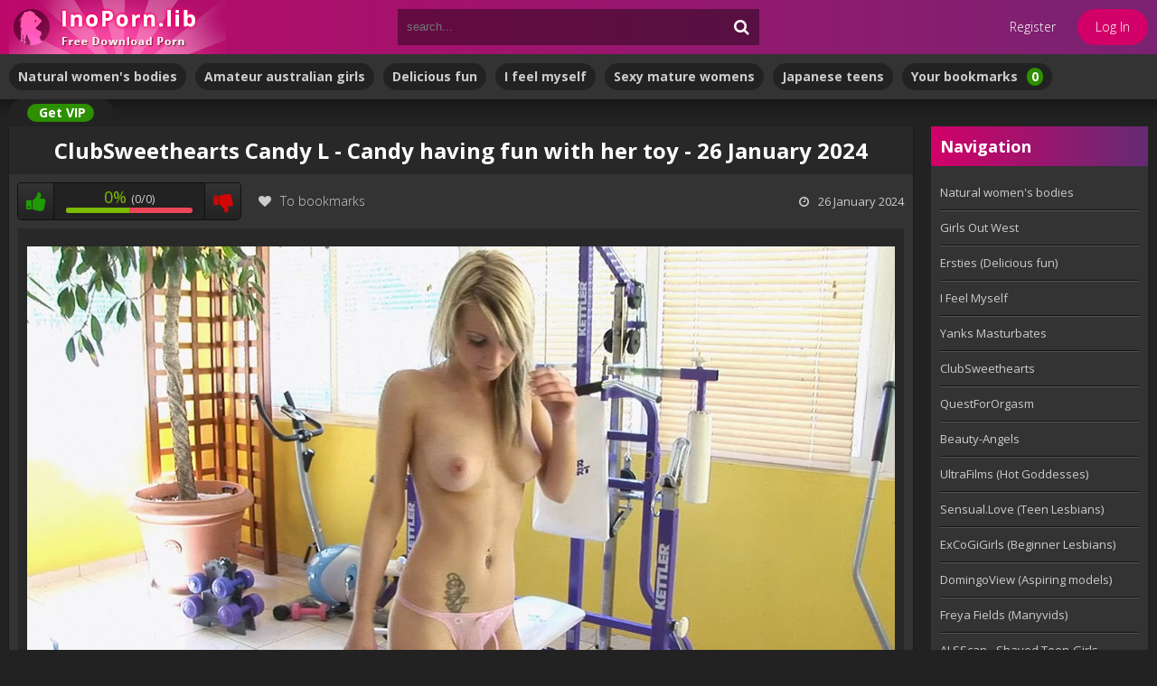

--- FILE ---
content_type: text/html; charset=utf-8
request_url: https://inoporn.cc/clubsweethearts/34786-clubsweethearts-candy-l-candy-having-fun-with-her-toy-26-january-2024.html
body_size: 8813
content:
<!DOCTYPE html>
<html lang="en">
<head>
    <meta name="google-site-verification" content="DPI5grP2KvHYgoEHy-RlFEGXWZgU9Zu5uiCpBCcNwCo" />
	<title>ClubSweethearts Candy L - Candy having fun with her toy</title>
<meta name="charset" content="utf-8">
<meta name="title" content="ClubSweethearts Candy L - Candy having fun with her toy">
<meta name="description" content="ClubSweethearts Candy L - Candy having fun with her toy - 26 January 2024">
<meta name="keywords" content="ClubSweethearts, Candy L">
<meta name="generator" content="DataLife Engine (https://dle-news.ru)">
<meta name="news_keywords" content="Candy L">
<link rel="canonical" href="https://inoporn.cc/clubsweethearts/34786-clubsweethearts-candy-l-candy-having-fun-with-her-toy-26-january-2024.html">
<link rel="search" type="application/opensearchdescription+xml" title="InoPorn.lib" href="https://inoporn.cc/index.php?do=opensearch">
<link rel="preconnect" href="https://inoporn.cc/" fetchpriority="high">
<meta property="twitter:title" content="ClubSweethearts Candy L - Candy having fun with her toy">
<meta property="twitter:url" content="https://inoporn.cc/clubsweethearts/34786-clubsweethearts-candy-l-candy-having-fun-with-her-toy-26-january-2024.html">
<meta property="twitter:card" content="summary_large_image">
<meta property="twitter:image" content="https://inoporn.cc/uploads/posts/2024-01/1706265258_clubsweethearts_24_01_26_candy_l-1.jpg">
<meta property="twitter:description" content="ClubSweethearts Candy L - Candy having fun with her toy. Download from TezFiles ClubSweethearts.24.01.26.Candy.L.mp4 Download from DaoFile ClubSweethearts.24.01.26.Candy.L.mp4 - 703.9 MB VIP Download (Get VIP)">
<meta property="og:type" content="article">
<meta property="og:site_name" content="InoPorn.lib">
<meta property="og:title" content="ClubSweethearts Candy L - Candy having fun with her toy">
<meta property="og:url" content="https://inoporn.cc/clubsweethearts/34786-clubsweethearts-candy-l-candy-having-fun-with-her-toy-26-january-2024.html">
<meta property="og:image" content="https://inoporn.cc/uploads/posts/2024-01/1706265258_clubsweethearts_24_01_26_candy_l-1.jpg">
<meta property="og:description" content="ClubSweethearts Candy L - Candy having fun with her toy. Download from TezFiles ClubSweethearts.24.01.26.Candy.L.mp4 Download from DaoFile ClubSweethearts.24.01.26.Candy.L.mp4 - 703.9 MB VIP Download (Get VIP)">
	 <meta name="viewport" content="width=device-width, initial-scale=1.0" />
	  <link rel="shortcut icon" href="/templates/lustful-firefly/images/favicon.png" />
	  <link href="/templates/lustful-firefly/style/styles.css" type="text/css" rel="stylesheet" />
	  <link href="/templates/lustful-firefly/style/engine.css" type="text/css" rel="stylesheet" />
	  <!--[if lt IE 9]><script src="//html5shiv.googlecode.com/svn/trunk/html5.js"></script><![endif]-->
	<link href='https://fonts.googleapis.com/css?family=Open+Sans:300,400,600,700&subset=latin,cyrillic' rel='stylesheet' type='text/css'>
    <meta content="3867" name="daofilecom">
</head>

<body>
<div class="wrap">
	<div class="block center">
		<header class="header">
			<div class="h-one clearfix">
				<a href="/" class="logo" title="InoPorn.lib"><img src="/templates/lustful-firefly/images/logo-inoporn-lib.png" alt="InoPorn.lib" /></a>
				<div class="search-box">
					<form id="quicksearch" method="post">
						<input type="hidden" name="do" value="search" />
						<input type="hidden" name="subaction" value="search" />
						<div class="search-field">
							<input id="story" name="story" placeholder="search..." type="text" />
							<button type="submit"><span class="fa fa-search"></span></button>
						</div>
					</form>
				</div>
				<div class="btns-log">
				
					<a href="/?do=register">Register</a>
					<div class="show-login">Log In</div>
				
				
				</div>
			</div>
			<div class="h-two clearfix">
				<!--<div class="btn-menu"><span class="fa fa-bars"></span></div>
				-->
				<ul class="h-menu">
				<strong><li><a href="/abbywinters-2025/">Natural women's bodies</a></li></strong>
                <strong><li><a href="/girlsoutwest-2025-year/">Amateur australian girls</a></li></strong>
                <strong><li><a href="/ersties-delicious-fun-5/">Delicious fun</a></li></strong>
                <strong><li><a href="/ifeelmyself-2025-years/">I feel myself</a></li></strong>
                <strong><li><a href="/mature-nl-2025/">Sexy mature womens</a></li></strong>
                <strong><li><a href="/japanese-teens-girls/">Japanese teens</a></li></strong>
                <strong><li><a href="/favorites/">Your bookmarks<span id="h-fav">0</span></a></li></strong>
                <!--<strong><li><a href="/chat.html" target="_blank"><span id="h-fav">&nbsp;&nbsp;Chat&nbsp;&nbsp;</span>&nbsp;&nbsp;&nbsp;</a></li></strong>-->
                <strong><li><a href="/vip.html"><span id="h-fav">&nbsp;&nbsp;Get VIP&nbsp;</span>&nbsp;&nbsp;&nbsp;</a></li></strong>
				</ul>
			</div>
		</header>
		
		<!-- END HEADER -->
		
		<div class="cols fx-row">
		
			<main class="main">
				

				<!---->



				
				
				<div class="clearfix">
					<div id="dle-content"><article class="full ignore-select">

	<div class="full-in">
	
		<!--<div class="player-box">
			<div class="video-box">
                <iframe width="560" height="315" src="https://www.youtube.com/embed/FcsCEkwrPds" frameborder="0" allowfullscreen></iframe>
			</div>
		</div>-->
	
		<center><h1><strong>ClubSweethearts Candy L - Candy having fun with her toy - 26 January 2024</strong></h1></center>
		
		<div class="full-meta clearfix">
			
			<div class="f-rate" id="f-rate-34786">
				<div class="rate-plus" id="pluss-34786" onclick="doRateLD('plus', '34786');"><span class="fa fa-thumbs-up"></span></div>
				<div class="rate-counts"></div>
				<div class="rate-minus" id="minuss-34786" onclick="doRateLD('minus', '34786');"><span class="fa fa-thumbs-down"></span></div>
				<div class="rate-data"><span data-ratig-layer-id="34786"><span class="ratingtypeplusminus ratingplus" >+1</span></span><span data-vote-num-id="34786">1</span></div>
			</div>
			
			<div class="f-fav icon-l">
			    
				<a href="#" class="fav-guest"><span class="fa fa-heart" title="Add to bookmarks"></span>To bookmarks</a>
				
				
			</div>
			<!--<div class="btn-scr">Открыть скрины</div>
			<div class="btn-dl"><a href="#">Кнопка качества</a>
				<ul>
					<li>качество</li>
					<li>качество</li>
					<li>качество</li>
					<li>качество</li>
				</ul>
			</div>-->
			<div class="f-time icon-l"><span class="fa fa-clock-o"></span>26 January 2024</div>
			<!--<div class="f-views icon-l"><span class="fa fa-eye"></span>221</div>-->
		</div>
		
		<!--<div class="f-screens">доп поле скриншотов</div>-->
		
		<div align="center" class="f-desc full-text clearfix"><!--dle_image_begin:https://inoporn.cc/uploads/posts/2024-01/1706265258_clubsweethearts_24_01_26_candy_l-1.jpg||ClubSweethearts Candy L - Candy having fun with her toy--><img src="/uploads/posts/2024-01/1706265258_clubsweethearts_24_01_26_candy_l-1.jpg" style="max-width:100%;" alt="ClubSweethearts Candy L - Candy having fun with her toy"><!--dle_image_end--><br><b>ClubSweethearts Candy L - Candy having fun with her toy.</b><br><!--dle_image_begin:https://inoporn.cc/uploads/posts/2024-01/1706265252_clubsweethearts_24_01_26_candy_l-2.jpg||ClubSweethearts Candy L - Candy having fun with her toy--><img src="/uploads/posts/2024-01/1706265252_clubsweethearts_24_01_26_candy_l-2.jpg" style="max-width:100%;" alt="ClubSweethearts Candy L - Candy having fun with her toy"><!--dle_image_end--><br><br><b>Download from TezFiles</b><br><a href="https://tezfiles.com/file/397e371961703/ClubSweethearts.24.01.26.Candy.L.mp4" target="_blank" rel="noopener external noreferrer">ClubSweethearts.24.01.26.Candy.L.mp4</a><br><br><b>Download from DaoFile</b><br><a href="https://daofile.com/nqta962qu3kt/ClubSweethearts.24.01.26.Candy.L.mp4" target="_blank" rel="noopener external noreferrer">ClubSweethearts.24.01.26.Candy.L.mp4 - 703.9 MB</a><br><br><b>VIP Download</b> <a href="/vip.html">(Get VIP)</a><br><div class="quote dlehidden">Warning! You are not allowed to view this text.</div><br><br>
            <!--<p><font color="#32CD32"><u><strong>Since 1 May 2020 MDC can be purchased for Visa/Mastercard in MediaCoin application</strong></u></font></p>--></div>
        
        
		
		<div class="full-tags">Categories: <a href="https://inoporn.cc/clubsweethearts/">ClubSweethearts</a></div>
		
		<div class="full-tags">Tags: <a href="https://inoporn.cc/tags/candy%20l/">Candy L</a></div>
    <style type="text/css">
    .pointerlink { cursor: pointer; }
    </style>
		<div class="full-comms ignore-select" id="full-comms">
			<div class="comms-title icon-l fx-row">
				<b><div class="add-comm-btn pointerlink"> Comments (0)</div></b>                
				<div class="add-comm-btn button"><span class="fa fa-comments"></span>Add new comment</div>
			</div>
			<div class="berrors">
	<b>Information</b><br />
	Users of <b>Guests</b> are not allowed to comment this publication.
</div>
			<!--dlecomments-->
		    <!--dlenavigationcomments-->
		</div>

	</div>

	
	<div align="center" class="rels-t"><strong>You may also like:</strong></div>
	<div class="floats clearfix">
		<div class="thumb">
	<div class="th-in" >
		<a class="th-img img-resp-h" href="https://inoporn.cc/sexy-mature-women-4/23730-anilos-candy-cum-with-candy-30-september-2020-1080p.html" >
			<img src="/uploads/posts/2020-09/1601498324_anilos_20_09_30_candy_cum_with_candy-0.jpg" alt="Anilos Candy - Cum With Candy - 30 September 2020 (1080p)" />
			<!--<div class="th-time">30 September 2020</div>-->
		</a>
		<div class="th-text">
			<center><a class="th-title" href="https://inoporn.cc/sexy-mature-women-4/23730-anilos-candy-cum-with-candy-30-september-2020-1080p.html"><strong>Anilos Candy - Cum With Candy - 30 September 2020 (1080p)</strong></a></center>
		</div>
	</div>
</div><div class="thumb">
	<div class="th-in" >
		<a class="th-img img-resp-h" href="https://inoporn.cc/sexy-mature-women-4/23773-anilos-candy-ravishing-in-red-4-october-2020-1080p.html" >
			<img src="/uploads/posts/2020-10/1602616785_anilos_20_10_04_candy_ravishing_in_red-0.jpg" alt="Anilos Candy Ravishing In Red - 4 October 2020 (1080p)" />
			<!--<div class="th-time">13 October 2020</div>-->
		</a>
		<div class="th-text">
			<center><a class="th-title" href="https://inoporn.cc/sexy-mature-women-4/23773-anilos-candy-ravishing-in-red-4-october-2020-1080p.html"><strong>Anilos Candy Ravishing In Red - 4 October 2020 (1080p)</strong></a></center>
		</div>
	</div>
</div><div class="thumb">
	<div class="th-in" >
		<a class="th-img img-resp-h" href="https://inoporn.cc/sexy-mature-women-4/23737-anilos-candy-give-me-some-sugar-2-october-2020-1080p.html" >
			<img src="/uploads/posts/2020-10/1601733022_anilos_20_10_02_candy_give_me_some_sugar-0.jpg" alt="Anilos Candy Give Me Some Sugar - 2 October 2020 (1080p)" />
			<!--<div class="th-time">3 October 2020</div>-->
		</a>
		<div class="th-text">
			<center><a class="th-title" href="https://inoporn.cc/sexy-mature-women-4/23737-anilos-candy-give-me-some-sugar-2-october-2020-1080p.html"><strong>Anilos Candy Give Me Some Sugar - 2 October 2020 (1080p)</strong></a></center>
		</div>
	</div>
</div><div class="thumb">
	<div class="th-in" >
		<a class="th-img img-resp-h" href="https://inoporn.cc/nubiles-4/35642-nubiles-crystal-sophie-candy-striped-13-march-2024.html" >
			<img src="/uploads/posts/2024-03/1710319368_nubiles_24_03_13_crystal_sophie_candy_striped-0.jpg" alt="Nubiles Crystal Sophie - Candy Striped - 13 March 2024" />
			<!--<div class="th-time">13 March 2024</div>-->
		</a>
		<div class="th-text">
			<center><a class="th-title" href="https://inoporn.cc/nubiles-4/35642-nubiles-crystal-sophie-candy-striped-13-march-2024.html"><strong>Nubiles Crystal Sophie - Candy Striped - 13 March 2024</strong></a></center>
		</div>
	</div>
</div><div class="thumb">
	<div class="th-in" >
		<a class="th-img img-resp-h" href="https://inoporn.cc/sexy-mature-women-4/23774-anilos-candy-sexy-sweet-6-october-2020-1080p.html" >
			<img src="/uploads/posts/2020-10/1602617031_anilos_20_10_06_candy_sexy_sweet-0.jpg" alt="Anilos Candy Sexy Sweet - 6 October 2020 (1080p)" />
			<!--<div class="th-time">13 October 2020</div>-->
		</a>
		<div class="th-text">
			<center><a class="th-title" href="https://inoporn.cc/sexy-mature-women-4/23774-anilos-candy-sexy-sweet-6-october-2020-1080p.html"><strong>Anilos Candy Sexy Sweet - 6 October 2020 (1080p)</strong></a></center>
		</div>
	</div>
</div><div class="thumb">
	<div class="th-in" >
		<a class="th-img img-resp-h" href="https://inoporn.cc/auntjudys/23945-auntjudys-candy-housewife-candy-masturbates-for-you-in-the-kitchen-15-october-2020-1080p.html" >
			<img src="/uploads/posts/2020-10/1604137060_auntjudys_20_10_15_candy-housewife_candy_masturbates_for_you_in_the_kitchen-0.jpg" alt="AuntJudys Candy - Housewife Candy Masturbates For You in the Kitchen - 15 October 2020 (1080p)" />
			<!--<div class="th-time">31 October 2020</div>-->
		</a>
		<div class="th-text">
			<center><a class="th-title" href="https://inoporn.cc/auntjudys/23945-auntjudys-candy-housewife-candy-masturbates-for-you-in-the-kitchen-15-october-2020-1080p.html"><strong>AuntJudys Candy - Housewife Candy Masturbates For You in the Kitchen - 15 October 2020 (1080p)</strong></a></center>
		</div>
	</div>
</div><div class="thumb">
	<div class="th-in" >
		<a class="th-img img-resp-h" href="https://inoporn.cc/sex_in_public_places_sex_for_money/4782-rychlyprachy-veronika-aka-candy-love.html" >
			<img src="/uploads/posts/2013-08/1376614969_059-rychlyprachy-veronika.aka.candy.love-1.jpg" alt="RychlyPrachy Veronika aka Candy Love" />
			<!--<div class="th-time">16 August 2013</div>-->
		</a>
		<div class="th-text">
			<center><a class="th-title" href="https://inoporn.cc/sex_in_public_places_sex_for_money/4782-rychlyprachy-veronika-aka-candy-love.html"><strong>RychlyPrachy Veronika aka Candy Love</strong></a></center>
		</div>
	</div>
</div><div class="thumb">
	<div class="th-in" >
		<a class="th-img img-resp-h" href="https://inoporn.cc/alsscan/35659-alsangels-candy-belle-photoshoot-with-gina-gerson-29-february-2024.html" >
			<img src="/uploads/posts/2024-03/1710447772_alsangels_24_02_29_candy_belle_photoshoot_with_gina_gerson-0.jpg" alt="ALSAngels Candy Belle - Photoshoot With Gina Gerson - 29 February 2024" />
			<!--<div class="th-time">14 March 2024</div>-->
		</a>
		<div class="th-text">
			<center><a class="th-title" href="https://inoporn.cc/alsscan/35659-alsangels-candy-belle-photoshoot-with-gina-gerson-29-february-2024.html"><strong>ALSAngels Candy Belle - Photoshoot With Gina Gerson - 29 February 2024</strong></a></center>
		</div>
	</div>
</div><div class="thumb">
	<div class="th-in" >
		<a class="th-img img-resp-h" href="https://inoporn.cc/seventeen/3183-seventeen-candy-girl-1.html" >
			<img src="/uploads/posts/2013-03/thumbs/1363116597_010-seventeen.candy.girl.1-1.jpg" alt="Seventeen Candy Girl 1" />
			<!--<div class="th-time">12 March 2013</div>-->
		</a>
		<div class="th-text">
			<center><a class="th-title" href="https://inoporn.cc/seventeen/3183-seventeen-candy-girl-1.html"><strong>Seventeen Candy Girl 1</strong></a></center>
		</div>
	</div>
</div>
	</div>
	
</article></div>
				</div>
				
				
			</main>
			
			<!-- END MAIN -->
			
						<aside class="side">
				<nav class="side-box side-nav">
					<div class="side-bt"><strong>Navigation</strong></div>
					<ul class="side-bc">
	     <div>
           <ul class="lmenu reset" >
           <li><a title="AbbyWinters" href="javascript:ShowOrHide('menu7');">Natural women's bodies</a></li><div id="menu7" style="display:none;"><ul>
           <li class="submenu" style="line-height:0.3;"><br>
               <ul>
            <li><a href="/abbywinters-2026/">&nbsp;&nbsp;&nbsp;&middot;&nbsp;<small>AbbyWinters 2026 year</small></a></li>
            <li><a href="/abbywinters-2025/">&nbsp;&nbsp;&nbsp;&middot;&nbsp;<small>AbbyWinters 2025 year</small></a></li>
            <li><a href="/abbywinters-2024/">&nbsp;&nbsp;&nbsp;&middot;&nbsp;<small>AbbyWinters 2024 year</small></a></li>
            <li><a href="/abbywinters-2023/">&nbsp;&nbsp;&nbsp;&middot;&nbsp;<small>AbbyWinters 2023 year</small></a></li>
            <li><a href="/abbywinters-2022/">&nbsp;&nbsp;&nbsp;&middot;&nbsp;<small>AbbyWinters 2022 year</small></a></li>
            <li><a href="/abbywinters-2021-2/">&nbsp;&nbsp;&nbsp;&middot;&nbsp;<small>AbbyWinters 2021 year</small></a></li>
            <li><a href="/abbywinters-2020/">&nbsp;&nbsp;&nbsp;&middot;&nbsp;<small>AbbyWinters 2020 year</small></a></li>
            <li><a href="/abbywinters-2019/">&nbsp;&nbsp;&nbsp;&middot;&nbsp;<small>AbbyWinters 2019 year</small></a></li>
            <li><a href="/abbywinters-2018/">&nbsp;&nbsp;&nbsp;&middot;&nbsp;<small>AbbyWinters 2018 year</small></a></li>
	        <li><a href="/abbywinters-2017/">&nbsp;&nbsp;&nbsp;&middot;&nbsp;<small>AbbyWinters 2017 year</small></a></li>
	        <li><a href="/abbywinters-2016/">&nbsp;&nbsp;&nbsp;&middot;&nbsp;<small>AbbyWinters 2016 year</small></a></li>
	        <li><a href="/abbywinters-2015/">&nbsp;&nbsp;&nbsp;&middot;&nbsp;<small>AbbyWinters 2015 and earlier</small></a></li>
                   <br><br><br><br>
               </ul>
            </ul></div></ul>
        </div>                
        <div>
           <ul class="lmenu reset" >
           <li><a title="GirlsOutWest" href="javascript:ShowOrHide('menu1');">Girls Out West</a></li><div id="menu1" style="display:none;"><ul>
           <li class="submenu" style="line-height:0.3;"><br>
               <ul>
            <li><a href="/girlsoutwest-2026/">&nbsp;&nbsp;&nbsp;&middot;&nbsp;<small>GirlsOutWest 2026 year</small></a></li>
            <li><a href="/girlsoutwest-2025-year/">&nbsp;&nbsp;&nbsp;&middot;&nbsp;<small>GirlsOutWest 2025 year</small></a></li>
            <li><a href="/girlsoutwest-2024-year/">&nbsp;&nbsp;&nbsp;&middot;&nbsp;<small>GirlsOutWest 2024 year</small></a></li>
            <li><a href="/girlsoutwest-2023-year/">&nbsp;&nbsp;&nbsp;&middot;&nbsp;<small>GirlsOutWest 2023 year</small></a></li>
            <li><a href="/girlsoutwest-2022-year/">&nbsp;&nbsp;&nbsp;&middot;&nbsp;<small>GirlsOutWest 2022 year</small></a></li>
            <li><a href="/girlsoutwest-2021/">&nbsp;&nbsp;&nbsp;&middot;&nbsp;<small>GirlsOutWest 2021 year</small></a></li>
            <li><a href="/girlsoutwest-2020/">&nbsp;&nbsp;&nbsp;&middot;&nbsp;<small>GirlsOutWest 2020 year</small></a></li>
            <li><a href="/girlsoutwest-2019/">&nbsp;&nbsp;&nbsp;&middot;&nbsp;<small>GirlsOutWest 2019 year</small></a></li>
            <li><a href="/girlsoutwest-2018/">&nbsp;&nbsp;&nbsp;&middot;&nbsp;<small>GirlsOutWest 2018 year</small></a></li>
	        <li><a href="/girlsoutwest-2017/">&nbsp;&nbsp;&nbsp;&middot;&nbsp;<small>GirlsOutWest 2017 year</small></a></li>
	        <li><a href="/girlsoutwest-2016/">&nbsp;&nbsp;&nbsp;&middot;&nbsp;<small>GirlsOutWest 2016 year</small></a></li>
	        <li><a href="/girlsoutwest-2015/">&nbsp;&nbsp;&nbsp;&middot;&nbsp;<small>GirlsOutWest 2015 year</small></a></li>
	        <li><a href="/girlsoutwest-2014/">&nbsp;&nbsp;&nbsp;&middot;&nbsp;<small>GirlsOutWest 2014 year</small></a></li>
	        <li><a href="/girlsoutwest-2013/">&nbsp;&nbsp;&nbsp;&middot;&nbsp;<small>GirlsOutWest 2013 year</small></a></li>
            <li><a href="/girlsoutwest-2012/">&nbsp;&nbsp;&nbsp;&middot;&nbsp;<small>GirlsOutWest 2012 year</small></a></li>
                   <br><br><br><br>
               </ul>
            </ul></div></ul>
        </div>
            <li><a href="/ersties-delicious-fun-5/">Ersties (Delicious fun)</a></li>
                        
        <div>
           <ul class="lmenu reset" >
           <li><a title="I Feel Myself" href="javascript:ShowOrHide('menu2');">I Feel Myself</a></li><div id="menu2" style="display:none;"><ul>
           <li class="submenu" style="line-height:0.3;"><br>
               <ul>
            <li><a href="/ifeelmyself-2026/">&nbsp;&nbsp;&nbsp;&middot;&nbsp;<small>I Feel Myself 2026 year</small></a></li>
            <li><a href="/ifeelmyself-2025-years/">&nbsp;&nbsp;&nbsp;&middot;&nbsp;<small>I Feel Myself 2025 year</small></a></li>
            <li><a href="/ifeelmyself-2024-year/">&nbsp;&nbsp;&nbsp;&middot;&nbsp;<small>I Feel Myself 2024 year</small></a></li>
            <li><a href="/ifeelmyself-2023/">&nbsp;&nbsp;&nbsp;&middot;&nbsp;<small>I Feel Myself 2023 year</small></a></li>
            <li><a href="/ifeelmyself-2022/">&nbsp;&nbsp;&nbsp;&middot;&nbsp;<small>I Feel Myself 2022 year</small></a></li>
            <li><a href="/ifeelmyself-2021/">&nbsp;&nbsp;&nbsp;&middot;&nbsp;<small>I Feel Myself 2021 year</small></a></li>
            <li><a href="/ifeelmyself-2020/">&nbsp;&nbsp;&nbsp;&middot;&nbsp;<small>I Feel Myself 2020 year</small></a></li>
            <li><a href="/i-feel-myself-2019/">&nbsp;&nbsp;&nbsp;&middot;&nbsp;<small>I Feel Myself 2019 year</small></a></li>
            <li><a href="/i-feel-myself-2018-2/">&nbsp;&nbsp;&nbsp;&middot;&nbsp;<small>I Feel Myself 2018 year</small></a></li>
	        <li><a href="/i-feel-myself-2017-3/">&nbsp;&nbsp;&nbsp;&middot;&nbsp;<small>I Feel Myself 2017 year</small></a></li>
	        <li><a href="/i-feel-myself-2016-3/">&nbsp;&nbsp;&nbsp;&middot;&nbsp;<small>I Feel Myself 2016 year</small></a></li>
	        <li><a href="/ifeelmyself/19707-i-feel-myself-2015-720p-full-year.html">&nbsp;&nbsp;&nbsp;&middot;&nbsp;<small>I Feel Myself 2015 year</small></a></li>
	        <li><a href="/ifeelmyself/19706-i-feel-myself-2014-year.html">&nbsp;&nbsp;&nbsp;&middot;&nbsp;<small>I Feel Myself 2014 year</small></a></li>
	        <li><a href="/ifeelmyself/19705-i-feel-myself-2013.html">&nbsp;&nbsp;&nbsp;&middot;&nbsp;<small>I Feel Myself 2013 year</small></a></li>
	        <li><a href="/ifeelmyself/19704-i-feel-myself-2012.html">&nbsp;&nbsp;&nbsp;&middot;&nbsp;<small>I Feel Myself 2012 year</small></a></li>
	        <li><a href="/ifeelmyself/19703-i-feel-myself-2011.html">&nbsp;&nbsp;&nbsp;&middot;&nbsp;<small>I Feel Myself 2011 year</small></a></li>
	        <li><a href="/ifeelmyself/19702-i-feel-myself-2010.html">&nbsp;&nbsp;&nbsp;&middot;&nbsp;<small>I Feel Myself 2010 year</small></a></li>
	        <li><a href="/ifeelmyself/19701-i-feel-myself-2009.html">&nbsp;&nbsp;&nbsp;&middot;&nbsp;<small>I Feel Myself 2009 year</small></a></li>
                   <br><br><br><br>
               </ul>
            </ul></div></ul>
        </div>
        <div>
           <ul class="lmenu reset" >
           <li><a title="Yanks Masturbates" href="javascript:ShowOrHide('menu8');">Yanks Masturbates</a></li><div id="menu8" style="display:none;"><ul>
           <li class="submenu" style="line-height:0.3;"><br>
               <ul>
           <li><a href="/yanks-masturbates-2024/">&nbsp;&nbsp;&nbsp;&middot;&nbsp;<small>Yanks Masturbates 2024 year</small></a></li>
           <li><a href="/yanks-masturbates-2023/">&nbsp;&nbsp;&nbsp;&middot;&nbsp;<small>Yanks Masturbates 2023 year</small></a></li>
           <li><a href="/yanks-masturbates-2022/">&nbsp;&nbsp;&nbsp;&middot;&nbsp;<small>Yanks Masturbates 2022 year</small></a></li>
           <li><a href="/yanks-masturbates-2021/">&nbsp;&nbsp;&nbsp;&middot;&nbsp;<small>Yanks Masturbates 2021 year</small></a></li>
           <li><a href="/yanks-masturbates-2020/">&nbsp;&nbsp;&nbsp;&middot;&nbsp;<small>Yanks Masturbates 2020 year</small></a></li>
	       <li><a href="/yanks-masturbates-2019/">&nbsp;&nbsp;&nbsp;&middot;&nbsp;<small>Yanks Masturbates 2019 year</small></a></li>
           <li><a href="/yanks-masturbates-2018/">&nbsp;&nbsp;&nbsp;&middot;&nbsp;<small>Yanks Masturbates 2018 year</small></a></li>
                   <br><br><br><br>
               </ul>
            </ul></div></ul>
        </div>
            <li><a href="/clubsweethearts/">ClubSweethearts</a></li>
            <li><a href="/questfororgasm/">QuestForOrgasm</a></li>
            <li><a href="/beauty-angels/">Beauty-Angels</a></li>
            <li><a href="/ultrafilms/">UltraFilms (Hot Goddesses)</a></li>
            <li><a href="/sensual-love/">Sensual.Love (Teen Lesbians)</a></li>
            <li><a href="/excogigirls/">ExCoGiGirls (Beginner Lesbians)</a></li>
            <li><a href="/domingoview/">DomingoView (Aspiring models)</a></li>
            <li><a href="/freya_fields-3/">Freya Fields (Manyvids)</a></li>
            <li><a href="/alsscan/">ALSScan - Shaved Teen-Girls</a></li>
            <li><a href="/nubiles-4/">Nubiles - Lustful Beauties</a></li>
            <li><a href="/metart/">MetArt - Romantic Girls</a></li>
            <li><a href="/stunning18/">Stunning18 - Amazing Girls</a></li>
            <li><a href="/girlsway-2/">Girlsway - Girls who like Girls</a></li>
            <li><a href="/joibabes/">JOIBabes - Beautiful Girls</a></li>
            <li><a href="/lesbea/">Lesbea - Lesbian Porn</a></li>
            <li><a href="/lezkey/">LezKey - Lesbian Orgasms</a></li>
            <li><a href="/nebraskacoeds/">NebraskaCoeds</a></li>
        <div>
           <ul class="lmenu reset" >
           <li><a title="Japanese Teens" href="javascript:ShowOrHide('menu4');">Japanese Teens</a></li><div id="menu4" style="display:none;"><ul>
           <li class="submenu" style="line-height:0.3;"><br>
               <ul>
           <li><a href="/japanese-teens-girls/">&nbsp;&nbsp;&nbsp;&middot;&nbsp;<small>Japanese Teens solo</small></a></li>
           <li><a href="/japanese-teens-lesbians/">&nbsp;&nbsp;&nbsp;&middot;&nbsp;<small>Japanese Teens lesbians</small></a></li>
           <li><a href="/japanese-teens-hardcore/">&nbsp;&nbsp;&nbsp;&middot;&nbsp;<small>Japanese Teens Hardcore</small></a></li>
	       <li><a href="/japanese-teens-photo/">&nbsp;&nbsp;&nbsp;&middot;&nbsp;<small>Japanese Teens photo</small></a></li>
                   <br><br><br><br>
               </ul>
            </ul></div></ul>
        </div>
           <li><a href="/tokyodoll/">Tokyodoll - Teen erotica</a></li>
           <li><a href="/girlfriendsfilms/">GirlfriendsFilms</a></li>
           <li><a href="/the-female-orgasm_2020/">The Female Orgasm</a></li>
           <li><a href="/defloration/">Real Defloration Video</a></li>
          <div>
           <ul class="lmenu reset" >
           <li><a title="Mature.NL - Grannies and Milfs" href="javascript:ShowOrHide('menu6');">Mature.NL - Grannies and Milfs</a></li><div id="menu6" style="display:none;"><ul>
           <li class="submenu" style="line-height:0.3;"><br>
               <ul>
           <li><a href="/mature-nl-2026/">&nbsp;&nbsp;&nbsp;&middot;&nbsp;<small>Mature.NL 2026 year</small></a></li>
           <li><a href="/mature-nl-2025/">&nbsp;&nbsp;&nbsp;&middot;&nbsp;<small>Mature.NL 2025 year</small></a></li>
           <li><a href="/mature-nl-2024-2/">&nbsp;&nbsp;&nbsp;&middot;&nbsp;<small>Mature.NL 2024 year</small></a></li>
           <li><a href="/mature-nl-2023/">&nbsp;&nbsp;&nbsp;&middot;&nbsp;<small>Mature.NL 2023 year</small></a></li>
           <li><a href="/mature-nl-2022/">&nbsp;&nbsp;&nbsp;&middot;&nbsp;<small>Mature.NL 2022 year</small></a></li>
           <li><a href="/mature-nl-2021-2/">&nbsp;&nbsp;&nbsp;&middot;&nbsp;<small>Mature.NL 2021 year</small></a></li>
           <li><a href="/mature-2020/">&nbsp;&nbsp;&nbsp;&middot;&nbsp;<small>Mature.NL 2020 year</small></a></li>
           <li><a href="/mature-2019/">&nbsp;&nbsp;&nbsp;&middot;&nbsp;<small>Mature.NL 2019 year</small></a></li>
           <li><a href="/mature-2018/">&nbsp;&nbsp;&nbsp;&middot;&nbsp;<small>Mature.NL 2018 year</small></a></li>
           <li><a href="/mature-2017/">&nbsp;&nbsp;&nbsp;&middot;&nbsp;<small>Mature.NL 2017 year</small></a></li>
                   <br><br><br><br>
               </ul>
            </ul></div></ul>
        </div>
          <li><a href="/auntjudys/">AuntJudys - Women Masturbations</a></li>
          <li><a href="/sexy-mature-women-4/">Anilos - Sexy Mature Women, Milfs</a></li>
          <li><a href="/other-porn/">Other Masturbation and Porn</a></li>
          <li><a href="/sex_in_public_places_sex_for_money/">Sex in public places, Sex for money</a></li>
          <li><a href="/gynecological_examination/">Gynecological Examination</a></li>
          <li><a href="/schulmadchen-report/">Schulmadchen-Report</a></li>
         <div>
           <ul class="lmenu reset" >
           <li><a title="Galitsin-news" href="javascript:ShowOrHide('menu3');">Galitsin-news</a></li><div id="menu3" style="display:none;"><ul>
           <li class="submenu" style="line-height:0.3;"><br>
               <ul>
           <li><a href="/galitsin-video/">&nbsp;&nbsp;&nbsp;&middot;&nbsp;<small>Galitsin-news video</small></a></li>
           <li><a href="/galitsin-photo/">&nbsp;&nbsp;&nbsp;&middot;&nbsp;<small>Galitsin-news photo</small></a></li>
                   <br><br><br><br>
               </ul>
            </ul></div></ul>
        </div>
          <li><a href="/young-fatties/">Young Fatties</a></li>               
        <div>
           <ul class="lmenu reset" >
           <li><a title="Karups" href="javascript:ShowOrHide('menu9');">Karups - Female Masturbation</a></li><div id="menu9" style="display:none;"><ul>
           <li class="submenu" style="line-height:0.3;"><br>
               <ul>
           <li><a href="/karups-2024/">&nbsp;&nbsp;&nbsp;&middot;&nbsp;<small>Karups 2024 year</small></a></li>
           <li><a href="/karups-2023/">&nbsp;&nbsp;&nbsp;&middot;&nbsp;<small>Karups 2023 year</small></a></li>
           <li><a href="/karups-2022/">&nbsp;&nbsp;&nbsp;&middot;&nbsp;<small>Karups 2022 year</small></a></li>
           <li><a href="/karups-2020/">&nbsp;&nbsp;&nbsp;&middot;&nbsp;<small>Karups 2020 year</small></a></li>
                   <br><br><br><br>
               </ul>
            </ul></div></ul>
        </div>                        
         <li><a href="/seventeen/">Seventeen Movies</a></li>
       <!--<div>
           <ul class="lmenu reset" >
           <li><a title="Old and Young Sex" href="javascript:ShowOrHide('menu5');">Old and Young Sex</a></li><div id="menu5" style="display:none;"><ul>
           <li class="submenu" style="line-height:0.3;"><br>
               <ul>
         <li><a href="/old_and_young_sex-2017/">&nbsp;&nbsp;&nbsp;&middot;&nbsp;<small>Old and Young Sex 2017 year</small></a></li>
         <li><a href="/old_and_young_sex-2016/">&nbsp;&nbsp;&nbsp;&middot;&nbsp;<small>Old and Young Sex 2016 year</small></a></li>
	     <li><a href="/old_and_young_sex/8255-old-and-young-sex.html">&nbsp;&nbsp;&nbsp;&middot;&nbsp;<small>Old and Young Sex 2003-2015 year</small></a></li>
                   <br><br><br><br>
               </ul>
            </ul></div></ul>
        </div>-->
          <li><a href="/wearehairy/">WeAreHairy - Hairy Girls</a></li>
          <li><a href="/teens/">Just turned 18 ready to fuck</a></li>
         <!--<li><a href="/exclusiveclub/">ExclusiveClub - Gyno Exam Videos</a></li>-->
         <li><a href=http://namansite.in/ target="_blank">Nudism video and photo</a></li>         
               <br>
        <div class="side-bt"><strong>Siterip</strong></div>
					<ul class="side-bc">
        <li><a href="/crazyclinic/8505-crazyclinic-injections-swabs-enemas-gynecology.html">Crazy clinic</a></li>
        <li><a href="/rapesection/9184-rapesection-and-forcedanalviolation.html">Rapesection</a></li>
        <li><a href="/bdsm/">HorrorPorn</a></li>
        <li><a href="/sutiesintights/11141-cuties-in-tights-siterip.html">Cuties In Tights</a></li>
        <li><a href="/femdom-maidman/8936-femdom-maidman-femdom-facesitting-humiliation.html">Femdom-Maidman</a></li>
        <li><a href="/nylonstockingsluts/9241-nylon-stocking-sluts.html">Nylon Stocking Sluts</a></li>
        <!--<li><a href="/inopornme-moved-to-inopornnet.html">inoporn.me / inoporn.net moved to inoporn.cc</a></li>-->
                    </ul>                        
 <!---------------------------------------------- -->                      
                </ul>
	            </nav>
				<br>
				<div class="side-box side">
					<div class="side-bt"><strong>Top news</strong></div>
					<center><ul><a class="short1-item clearfix" href="https://inoporn.cc/abbywinters-2025/44354-abbywinters-elisa-and-lissa-w-feet.html">
   	<div class="short1-img"><img src="/uploads/posts/2025-12/abbywinters_25_12_26_elisa_and_lissa_w_feet-0.jpg" alt="AbbyWinters Elisa and Lissa W - Feet" /></div>
    <div class="short1-title">AbbyWinters Elisa and Lissa W - Feet</div><br>
</a><a class="short1-item clearfix" href="https://inoporn.cc/japanese-teens-girls/44366-girlsdelta-nagi-wakamatsu-3.html">
   	<div class="short1-img"><img src="/uploads/posts/2025-12/girlsdelta_25_12_13_nagi_wakamatsu_3-00.jpg" alt="GirlsDelta Nagi Wakamatsu 3 若松凪" /></div>
    <div class="short1-title">GirlsDelta Nagi Wakamatsu 3 若松凪</div><br>
</a><a class="short1-item clearfix" href="https://inoporn.cc/japanese-teens-girls/44425-girlsdelta-sakiko-takai.html">
   	<div class="short1-img"><img src="/uploads/posts/2026-01/girlsdelta_25_12_20_sakiko_takai-00.jpg" alt="GirlsDelta Sakiko Takai 高井佐伎子" /></div>
    <div class="short1-title">GirlsDelta Sakiko Takai 高井佐伎子</div><br>
</a><a class="short1-item clearfix" href="https://inoporn.cc/metart/44376-metartx-luise-dark-things.html">
   	<div class="short1-img"><img src="/uploads/posts/2025-12/metartx_25_12_29_alin_luxe_fanned_out-0.jpg" alt="MetArtX Alin Luxe - Fanned Out" /></div>
    <div class="short1-title">MetArtX Alin Luxe - Fanned Out</div><br>
</a><a class="short1-item clearfix" href="https://inoporn.cc/clubsweethearts/44565-how-we-cheer-up-on-blue-monday.html">
   	<div class="short1-img"><img src="/uploads/posts/2026-01/clubsweethearts_26_01_19_viola_weber_and_milka_lesbian-0.jpg" alt="How we cheer up on Blue Monday" /></div>
    <div class="short1-title">How we cheer up on Blue Monday</div><br>
</a><a class="short1-item clearfix" href="https://inoporn.cc/abbywinters-2026/44479-abbywinters-madison-a-see-through-panties.html">
   	<div class="short1-img"><img src="/uploads/posts/2026-01/abbywinters_26_01_09_madison_a_see_through_panties-0.jpg" alt="AbbyWinters Madison A - See Through Panties" /></div>
    <div class="short1-title">AbbyWinters Madison A - See Through Panties</div><br>
</a></ul></center>
			   </div>
			</aside>
			
			<!-- END SIDE -->
			
		</div>
		
		<!-- END COLS -->
		
		<!--<footer class="footer">
			 <div class="ft-copyr">© 2017. Копирайты</div>
			 <div class="ft-menu">
				 <a href="#">Ссылка</a>
				<a href="#">Ссылка</a>
				<a href="#">Ссылка</a>
				<a href="#">Ссылка</a>
				<a href="#">Ссылка</a>
			</div>
			<div class="counter"><img src="/templates/lustful-firefly/images/count.png" alt="" /></div>
		</footer> -->
		
		<!-- END FOOTER -->
		
	</div>
	
	<!-- END BLOCK -->

</div>

<!-- END WRAP -->

<!--noindex-->


	<div class="login-box" id="login-box" title="Authorization">
		<form method="post">
			<input type="text" name="login_name" id="login_name" placeholder="Your Login"/>
			<input type="password" name="login_password" id="login_password" placeholder="Your password" />
			<button onclick="submit();" type="submit" title="Log in">Enter the site</button>
			<input name="login" type="hidden" id="login" value="submit" />
			<div class="lb-check">
				<input type="checkbox" name="login_not_save" id="login_not_save" value="1"/>
				<label for="login_not_save">Don't remember me</label> 
			</div>
			<div class="lb-lnk fx-row">
				<a href="https://inoporn.cc/index.php?do=lostpassword">Forgot your password?</a>
				<a href="/?do=register" class="log-register">Registration</a>
			</div>
		</form>
	
		
		
		
		
		
		
	
	</div>

<!--/noindex-->  

<script src="/engine/classes/js/jquery.js?v=jhszv"></script>
<script src="/engine/classes/js/jqueryui.js?v=jhszv" defer></script>
<script src="/engine/classes/js/dle_js.js?v=jhszv" defer></script>
<script src="/templates/lustful-firefly/js/libs.js"></script>
<script>
<!--
var dle_root       = '/';
var dle_admin      = '';
var dle_login_hash = 'e6e33dd5ebedc9901efd11d59e31c295ab8b05ce';
var dle_group      = 5;
var dle_skin       = 'lustful-firefly';
var dle_wysiwyg    = '0';
var quick_wysiwyg  = '0';
var dle_min_search = '4';
var dle_act_lang   = ["Yes", "No", "Enter", "Cancel", "Save", "Delete", "Loading. Please, wait..."];
var menu_short     = 'Quick edit';
var menu_full      = 'Full edit';
var menu_profile   = 'View profile';
var menu_send      = 'Send message';
var menu_uedit     = 'Admin Center';
var dle_info       = 'Information';
var dle_confirm    = 'Confirm';
var dle_prompt     = 'Enter the information';
var dle_req_field  = ["Fill the name field", "Fill the message field", "Fill the field with the subject of the message"];
var dle_del_agree  = 'Are you sure you want to delete it? This action cannot be undone';
var dle_spam_agree = 'Are you sure you want to mark the user as a spammer? This will remove all his comments';
var dle_c_title    = 'Send a complaint';
var dle_complaint  = 'Enter the text of your complaint to the Administration:';
var dle_mail       = 'Your e-mail:';
var dle_big_text   = 'Highlighted section of text is too large.';
var dle_orfo_title = 'Enter a comment to the detected error on the page for Administration ';
var dle_p_send     = 'Send';
var dle_p_send_ok  = 'Notification has been sent successfully ';
var dle_save_ok    = 'Changes are saved successfully. Refresh the page?';
var dle_reply_title= 'Reply to the comment';
var dle_tree_comm  = '0';
var dle_del_news   = 'Delete article';
var dle_sub_agree  = 'Do you really want to subscribe to this article’s comments?';
var dle_unsub_agree  = 'Do you really want to unsubscribe from comments on this publication?';
var dle_captcha_type  = '1';
var dle_share_interesting  = ["Share a link to the selected text", "Twitter", "Facebook", "Вконтакте", "Direct Link:", "Right-click and select «Copy Link»"];
var DLEPlayerLang     = {prev: 'Previous',next: 'Next',play: 'Play',pause: 'Pause',mute: 'Mute', unmute: 'Unmute', settings: 'Settings', enterFullscreen: 'Enable full screen mode', exitFullscreen: 'Disable full screen mode', speed: 'Speed', normal: 'Normal', quality: 'Quality', pip: 'PiP mode'};
var DLEGalleryLang    = {CLOSE: 'Close (Esc)', NEXT: 'Next Image', PREV: 'Previous image', ERROR: 'Warning! An error was detected', IMAGE_ERROR: 'Failed to load image', TOGGLE_SLIDESHOW: 'Watch slideshow (space) ',TOGGLE_FULLSCREEN: 'Full-screen mode', TOGGLE_THUMBS: 'Turn on / Turn off thumbnails', TOGGLE_ZOOM: 'Increase / Reduce', DOWNLOAD: 'Download image' };
var DLEGalleryMode    = 1;
var DLELazyMode       = 0;
var allow_dle_delete_news   = false;

jQuery(function($){
					setTimeout(function() {
						$.get(dle_root + "engine/ajax/controller.php?mod=adminfunction", { 'id': '34786', action: 'newsread', user_hash: dle_login_hash });
					}, 5000);
});
//-->
</script>  
    <div style="display: none;">
    <noindex>
<!--LiveInternet counter--><script type="text/javascript"><!--
document.write("<a href='http://www.liveinternet.ru/click' "+
"target=_blank><img src='//counter.yadro.ru/hit?t50.6;r"+
escape(document.referrer)+((typeof(screen)=="undefined")?"":
";s"+screen.width+"*"+screen.height+"*"+(screen.colorDepth?
screen.colorDepth:screen.pixelDepth))+";u"+escape(document.URL)+
";h"+escape(document.title.substring(0,80))+";"+Math.random()+
"' alt='' title='LiveInternet' "+
"border='0' width='1' height='1'><\/a>")
</script><!--/LiveInternet-->
  </noindex>  
        </div>
<script defer src="https://static.cloudflareinsights.com/beacon.min.js/vcd15cbe7772f49c399c6a5babf22c1241717689176015" integrity="sha512-ZpsOmlRQV6y907TI0dKBHq9Md29nnaEIPlkf84rnaERnq6zvWvPUqr2ft8M1aS28oN72PdrCzSjY4U6VaAw1EQ==" data-cf-beacon='{"version":"2024.11.0","token":"49aef804544840f4abc439526b6f2df3","r":1,"server_timing":{"name":{"cfCacheStatus":true,"cfEdge":true,"cfExtPri":true,"cfL4":true,"cfOrigin":true,"cfSpeedBrain":true},"location_startswith":null}}' crossorigin="anonymous"></script>
</body>
</html>
<!-- DataLife Engine Copyright SoftNews Media Group (https://dle-news.ru) -->
